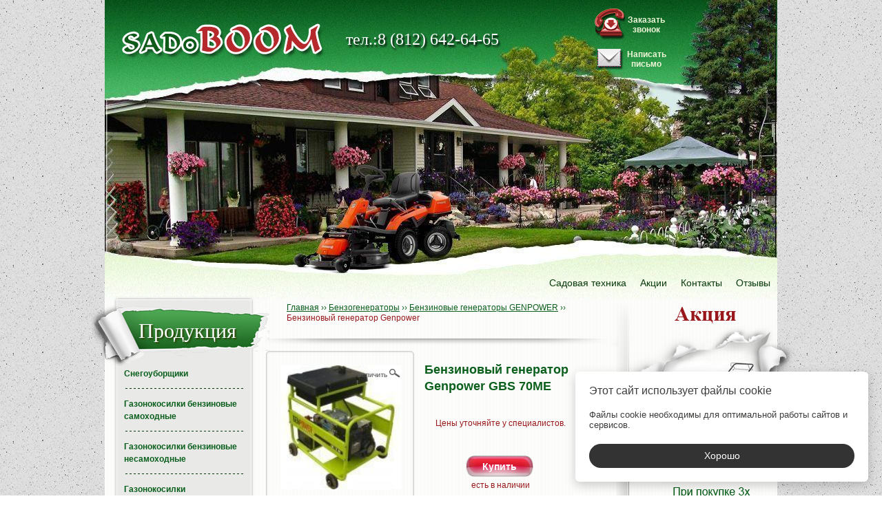

--- FILE ---
content_type: text/html; charset=UTF-8
request_url: http://sadoboom.ru/benzinoviy-generator-genpower-gbs-70-me
body_size: 16023
content:
<!DOCTYPE html>
<html lang="ru">
<head>
<meta charset="UTF-8">
<title>Генератор бензиновый Genpower GBS 70ME</title>
<base href="http://sadoboom.ru/">
<meta name="keywords" content="Genpower GBS 70ME генератор бензиновый">
<meta name="description" content="Генератор бензиновый Genpower незаменимый помощник в Вашем доме и Вы сможете приобрести его у нас в магазине SadooBOOM.">
<style type="text/css">
  #content ol,ol,ul{list-style:none}#content ol li,u{text-decoration:underline}ul#topnav li,ul#topnav li a{height:23px;text-align:center}ul#top_hide,ul#topnav{position:absolute;right:0}.comment button.button:hover,.info_btn:hover,.slider_nav_next:hover,.slider_nav_prev:hover{opacity:.8}blockquote,body,dd,div,dl,dt,fieldset,form,h1,h2,h3,h4,h5,h6,input,li,ol,p,pre,td,textarea,th,ul{margin:0;padding:0}#content p,h1,h2,h6,span.h1,span.h2{padding:0 0 20px}abbr,acronym,fieldset,img{border:0}address,caption,cite,code,dfn,em,strong,th,var{font-style:normal;font-weight:400}#content ol li,em{font-style:italic}caption,th{text-align:left}h1,h2,h3,h4,h5,h6{font-size:100%;font-weight:400}h2,h3,span.h2{font-weight:700}q:after,q:before{content:''}body,html{height:100%}table{border-collapse:collapse}html *{box-sizing:border-box;-webkit-box-sizing:border-box;-moz-box-sizing:border-box;behavior:url(/general_script/htc-libs/boxsizing.php)}.left_menu,.tovar_list .tovar{behavior:url(/general_script/htc-libs/pie/PIE.php)}.clear{clear:both;line-height:0}.center{text-align:center}.block_center{margin:0 auto}.left{text-align:left}.right{text-align:right}@media print{blockquote,img,pre,tr{page-break-inside:avoid}*{background:0 0!important;color:#000!important;box-shadow:none!important;text-shadow:none!important;filter:none!important;-ms-filter:none!important}a,a:visited{text-decoration:underline}a[href]:after{content:' (' attr(href) ')'}abbr[title]:after{content:' (' attr(title) ')'}.ir a:after,a[href^='javascript:']:after,a[href^='#']:after{content:''}blockquote,pre{border:1px solid #999}thead{display:table-header-group}img{max-width:100%!important}@page{margin:.5cm}h2,h3,p{orphans:3;widows:3}h2,h3{page-break-after:avoid}}@import url(/general_script/css/reset.css);@font-face{font-family:Kaliakra;src:url(fonts/Kaliakra.TTF)}body{font-size:12px;line-height:130%;font-family:Arial,'Helvetica CY','Nimbus Sans L',sans-serif;color:#3d3d3c;background:url(assets/template/images/bg.jpg) 50% 0}#header_phone,#left_menu_header,.page_nav a,.page_nav span,h1,h3,h4,span.h1{font-family:'Times New Roman',Arial,'Helvetica CY','Nimbus Sans L',sans-serif}h1,span.h1{font-size:24px;color:#0a5f1c;line-height:100%}h2,h5,span.h2{color:#3d3d3c;line-height:100%}h2,span.h2{font-size:14px}a,a:hover,h3,h6{color:#98181b}h3{font-size:18px;padding:0 0 10px;line-height:100%}h4{font-size:24px;padding:0 0 20px 30px;color:#0a5f1c;line-height:100%}h5{font-size:18px;padding:20px 0;font-weight:400}#content table.table_1 th,h6,strong{font-weight:700}h6{font-size:14px;line-height:100%}hr{color:#4a3;height:1px}.red{color:#8b181a}.green{color:#0a5f1c}input,select,textarea{padding:4px;color:#666}input:focus,textarea:focus{color:#666}#content ol{margin:15px 0 40px 25px}#content ol li{padding:2px 0;color:#295401}#content table.table_1 th,#content table.table_1 thead td,#content table.table_1 thead th,#content table.table_1 thfoot td,#content table.table_1 thfoot th,#content table.table_2 td,#content table.table_2 th,#content table.table_2 thead td,#content table.table_2 thead th,#content table.table_2 thfoot td,#content table.table_2 thfoot th{padding:5px}#content ol li ul{margin-bottom:0}#content table.table_1,#content table.table_2{margin-bottom:15px;width:100%}#content table.table_1 td{padding:5px;border-bottom:1px dashed #666;text-align:left}#content table.table_1 th{text-align:center;border-bottom:1px dashed #666}#content table.table_1 thead{background:#CCC;font-weight:700;text-align:center;border-bottom:1px solid #666}#content table.table_1 thfoot{background:#FFDA73;text-align:left;border-bottom:1px solid #666}#footer,#header,#site{width:976px;position:relative}#content table.table_2 td{border:1px solid #666;text-align:left}#content table.table_2 th,#content table.table_2 thead{text-align:center;border-bottom:1px solid #666;font-weight:700}#content table.table_2 thead{background:#CCC}#content table.table_2 thfoot{background:#FFDA73;text-align:left;border-bottom:1px solid #666}.zebra .even{background:#e4e4e4}.zebra .over{background:#EEF1E9}#content,#header{background-repeat:no-repeat}#site{margin:0 auto;background:url(assets/template/images/site_bg.jpg)}#header{height:435px;background-image:url(assets/template/images/header_bg.jpg);background-position:50% 0}#logo{position:absolute;background:url(assets/template/images/logo.png) no-repeat;width:342px;height:115px;top:0;left:0;z-index:3}#middle{position:relative;padding-bottom:320px}#container_middle{width:100%;float:left;overflow:hidden;padding:0 215px 0 234px}#content{padding-right:15px;min-height:800px;background-image:url(assets/template/images/content_sep_right.png);background-position:100% 50%}#sitebarLeft{position:relative;float:left;width:225;margin-left:-100%;padding-left:17px}#sitebarRight{float:left;margin-right:0;width:216px;margin-left:-216px;position:relative}#footer{margin:-245px auto 0;height:245px;background:url(assets/template/images/footer_bg.jpg) 0 100% no-repeat}ul#topnav{top:400px;height:23px}ul#topnav li{float:left;position:relative}ul#topnav li a{display:block;padding:0 10px;color:#09390c;font-size:14px;line-height:22px;text-decoration:none}ul#topnav li a.act,ul#topnav li a:hover,ul#topnav li a:hover span,ul#topnav li.active a{background:#09390c;color:#fff;text-decoration:underline;border-radius:10px 0;-moz-border-radius:10px 0;-webkit-border-radius:10px 0;behavior:url(/general_script/htc-libs/pie/PIE.php)}ul#top_hide{width:250px;height:auto;background:#09390C;border-radius:15px 0;top:22px;z-index:20;text-align:left!important;padding:20px 0;display:none}ul#top_hide li{float:left;margin:5px 0;text-align:left!important;display:block}ul#top_hide li:hover{background:0 0!important}ul#topnav li ul#top_hide li a{color:#ddd;text-align:left!important;line-height:18px;text-decoration:none!important}ul#topnav li ul#top_hide li a:hover{background:0 0!important;text-decoration:underline!important}a.link_otziv{margin:0 30px;display:block;font-size:14px;padding:0 0 10px;color:#98181B}#bredcrumb a,#bredcrumb span,#bredcrumb ul{color:#0a5f1c}a.link_otziv:hover{text-decoration:none}#bredcrumb{margin:5px 0 20px 30px;font-size:12px}#bredcrumb a{text-decoration:underline;font-size:12px}#bredcrumb a:hover,.left_menu ul li a{text-decoration:none}#bredcrumb ul li{display:inline-block}#bredcrumb ul li.B_currentCrumb{color:#98181b}.left_menu{position:relative;width:196px;background:url(assets/template/images/left_menu_bg.png);border:1px solid #fff;border-radius:0 30px;-moz-border-radius:0 30px;-webkit-border-radius:0 30px;box-shadow:0 0 4px #a1a1a1;-moz-box-shadow:0 0 4px #a1a1a1;-o-box-shadow:0 0 4px #a1a1a1;-webkit-box-shadow:0 0 4px #a1a1a1}.without_cart .left_menu{margin-top:-115px}#left_menu_header{position:absolute;top:5px;left:-37px;padding-left:20px;width:258px;height:91px;color:#fff;text-shadow:2px 2px 2px #294002;font-size:30px;line-height:80px;text-align:center;background:url(assets/template/images/left_menu_header.png) no-repeat}.left_menu>ul,.left_menu>ul>li{position:relative}.left_menu>ul{width:196px;background:url(assets/template/images/zavitushka.png) 100% 100% no-repeat;padding:85px 10px 40px}.left_menu>ul>li>ul{display:none;position:absolute;top:0;right:-185px;border:1px solid #E8E8E7;box-shadow:inset 0 0 1px #fff;border-radius:0 10px 10px 0;background:#E8E8E7;z-index:100}.left_menu>ul>li:hover ul{display:block}.left_menu>ul>li>ul li{padding-left:10px}.left_menu ul li a{padding:13px 0;display:block;position:relative;width:176px;font-size:12px;line-height:18px;font-weight:700;color:#0a5f1c;background:url(assets/template/images/left_menu_sep.png) 100% 100% repeat-x}.left_menu ul li.last>a{background:0 0}.left_menu ul li a.active,.left_menu ul li a:hover{color:#98181b;font-size:12px;line-height:18px;font-weight:700;text-decoration:none}ul.right_menu{position:absolute;top:140px;right:10px;padding:5px;background:#d0d0d0;width:150px}ul.right_menu li{padding:5px 0;text-align:right}ul.right_menu li a{text-decoration:underline;font-size:14px}ul.right_menu li a.active,ul.right_menu li a:hover{color:#8f0000}#blog_nav{margin:0 5px;padding-bottom:5px}#blog_nav .prev{width:240px;float:left;background:url(assets/template/images/prev.png) 0 3px no-repeat;padding-left:15px}#blog_nav .next{width:240px;float:right;background:url(assets/template/images/next.png) 100% 3px no-repeat;padding-right:15px}ul#bottom_menu{position:absolute;top:155px;left:310px;height:85px;width:120px}ul#bottom_menu li a{color:#fff;font-size:12px;line-height:18px;text-align:left;text-decoration:none}.block{margin-bottom:15px}.block span.header{display:block;font-size:14px;color:#333;padding:10px;position:relative;background:#a9c0ca}.block span.header a{font-size:14px;color:#000;text-decoration:none}#mail,#phone{position:absolute;right:160px;height:48px;width:105px;padding:12px 0 0 45px;color:#eef6d8;line-height:14px;background-position:0 0;background-repeat:no-repeat}#header_phone{position:absolute;left:350px;top:45px;height:25px;width:230px;text-align:left;color:#fff;font-style:normal;font-size:24px;line-height:25px;text-shadow:2px 3px 3px #000}#mail,#phone,.tovar_list .name{font-size:12px;font-weight:700;text-align:center;text-decoration:none}.tovar_list .cena,.tovar_list .cena_inside,.tovar_list a.podrobnee{text-shadow:0 1px 2px #000,0 -1px 2px #000}#phone{top:10px;background-image:url(assets/template/images/phone.png)}#mail{top:60px;background-image:url(assets/template/images/mail.png)}.detal_tovar{background:url(assets/template/images/content_sep_top.png) 100% 0 no-repeat;padding:20px 0 0}.tovar_list .tovar{position:relative;float:left;margin:10px;width:212px;height:294px;background:url(assets/template/images/tovar_content_bg.jpg) repeat-x;border:1px solid #28762d;border-radius:15px 0;-moz-border-radius:15px 0;-webkit-border-radius:15px 0}.tovar_list .first_in_row{margin-left:34px}.tovar_list .last_in_row{margin-right:34px}.tovar_list .name{position:absolute;display:block;width:212px;height:60px;line-height:15px;color:#0a5f1c;padding:10px 15px}.tovar_list .name span{color:#98181b;text-transform:uppercase}.tovar_list .anons_img{position:absolute;left:0;top:60px;width:200px;height:175px;text-align:center}.tovar_list .cena{position:absolute;left:5px;bottom:5px;width:114px;height:30px;font-size:14px;line-height:30px;font-weight:700;color:#fff;text-align:center;background:url(assets/template/images/cena_content.png) no-repeat}.tovar_list a.podrobnee{position:absolute;left:125px;bottom:10px;color:#fff;font-size:12px;font-weight:700;height:20px;width:72px;line-height:20px;text-align:center}.tovar_list .cena_inside,.tovar_list .pay{bottom:5px;color:#fff;position:absolute;text-align:center;font-weight:700}.tovar_list .cena_inside{left:5px;width:110px;height:25px;font-size:18px;line-height:25px;background:0 0}.tovar_list .pay{right:5px;font-size:14px;width:90px;text-decoration:none;border:none;cursor:pointer;background:url(assets/template/images/content_pay.png) no-repeat;padding:6px 0}.tovar_list .super_cena{position:absolute;left:5px;top:45px;height:57px;width:55px;background:url(assets/template/images/super_cena.png) no-repeat}.tovar_list .akcia{position:absolute;left:10px;top:35px;height:57px;width:60px;background:url(assets/template/images/akcia.png) no-repeat}.tovar_list .details{position:absolute;right:5px;top:85px;height:103px;width:24px;cursor:pointer;background:url(assets/template/images/details.png) no-repeat}.detal_tovar .img,.tovar_list .details ul{position:relative;behavior:url(/general_script/htc-libs/pie/PIE.php)}.tovar_list .details ul{display:none;margin-left:17px;margin-top:-40px;padding:23px 7px 30px;width:270px;cursor:default;background:#fff;border:1px solid #28762d;border-radius:5px;-moz-border-radius:5px;-webkit-border-radius:5px;box-shadow:0 0 2px #28762d;-moz-box-shadow:0 0 2px #b28762d;-o-box-shadow:0 0 2px #28762d;-webkit-box-shadow:0 0 2px #28762d;z-index:100}.tovar_list .details ul li{color:#000;font-size:12px}.tovar_list .details ul li strong{color:#0a5f1c;font-size:12px}.tovar_list .details a.podrobnee{left:175px;width:75px;color:#98181b;font-size:12px;font-weight:700;line-height:25px;text-align:center;text-shadow:none}.tovar_list .details:hover ul{display:block}.detal_tovar .img{float:left;height:225px;text-align:center;width:215px;border:1px solid #cdcdcd;border-radius:5px;-moz-border-radius:5px;-webkit-border-radius:5px;box-shadow:inset 0 0 3px #cdcdcd;-moz-box-shadow:inset 0 0 3px #cdcdcd;-o-box-shadow:inset 0 0 3px #cdcdcd;-webkit-box-shadow:inset 0 0 3px #cdcdcd}.detal_tovar .img a img{display:block;margin:20px;width:175px;height:180px}.detal_tovar .img .lupa{position:absolute;right:18px;top:23px;height:17px;width:70px;background:url(assets/template/images/lupa.png) no-repeat}.detal_tovar .description{float:left;width:250px}.detal_tovar .description .header{width:250px;padding:15px;color:#0a5f1c;font-size:18px;font-weight:700;line-height:24px}.detal_tovar .description .price{width:250px;color:#98181b;font-size:30px;font-weight:700;text-align:center;line-height:24px;padding:15px}#call form input[type=submit],#info form input[type=submit],#msg form input[type=submit],#shopOrderForm input[type=submit],.detal_tovar .description .pay{display:block;margin-left:75px;height:31px;width:98px;color:#fff;font-size:14px;font-weight:700;text-decoration:none;text-align:center;background:url(assets/template/images/pay_green.png) no-repeat;border:none;cursor:pointer;outline:0}.info_btn{width:219px!important;height:35px;display:block;margin:-10px auto 20px;background:url(assets/template/images/btn-answer.png) no-repeat;text-indent:-99999px}.info_btn+p{text-align:center}.detal_tovar .description .pay{background:url(assets/template/images/pay_red.png) no-repeat}.detal_tovar .description .sklad{width:250px;padding:5px 15px;color:#98181b;font-size:12px;text-align:center}.additional_detal_info ul{margin-top:30px;width:484px;height:30px;padding:0 10px;background:#0a5f1c;border-radius:5px;-moz-border-radius:5px;-webkit-border-radius:5px;behavior:url(/general_script/htc-libs/pie/PIE.php)}.additional_detal_info ul li{margin-top:-3px;float:left;height:36px;padding:0 10px;display:block;color:#fff;font-size:14px;font-weight:700;line-height:36px;text-decoration:none;cursor:pointer}.additional_detal_info ul li.current{color:#454846;border:1px solid #cdcdcd;border-radius:5px;-moz-border-radius:5px;-webkit-border-radius:5px;background:#caccce;background:-moz-linear-gradient(top,#e8eaec 20%,#caccce 100%);background:-webkit-linear-gradient(top,#e8eaec 20%,#caccce 100%);background:-o-linear-gradient(top,#e8eaec 20%,#caccce 100%);background:-ms-linear-gradient(top,#e8eaec 20%,#caccce 100%);background:linear-gradient(top,#e8eaec 20%,#caccce 100%);behavior:url(/general_script/htc-libs/pie/PIE.php)}.additional_detal_info ul li:hover{text-decoration:underline}.additional_detal_info ul li.current:hover{text-decoration:none;cursor:default}.additional_detal_info .options table{margin:10px 20px 0;width:444px;font-size:12px}.additional_detal_info .options table th{vertical-align:top;color:#0a5f1c;width:222px;padding:2px 0;background:url(assets/template/images/to4ka_bg.png) 0 75% repeat-x}.additional_detal_info .options table th span{background:#fff}.additional_detal_info .options table td{color:#595959;width:222px;padding:2px 0}.additional_detal_info .pay{display:block;margin-left:200px;height:31px;width:98px;color:#fff;font-size:14px;font-weight:700;text-decoration:none;text-align:center;background:url(assets/template/images/pay_red.png) no-repeat;border:none}#content .detal_tovar p.green{color:#0a5f1c;font-size:14px;text-align:center;padding-right:40px}.order_by,.order_by a{color:#0a5f1c;font-size:12px}.order_by{height:37px;padding-left:30px;background:url(assets/template/images/content_sep_top.png) 100% 0 no-repeat}.order_by a{padding:0 10px;line-height:45px}.order_by a:active,.order_by a:hover{color:#98181b;text-decoration:none}.page_nav{margin:25px auto;height:38px;width:400px;padding:6px 13px;background:#e8e9e8;border:1px solid #e0e0de;border-radius:5px;-moz-border-radius:5px;-webkit-border-radius:5px;box-shadow:0 7px 5px -5px #86898a,inset 0 0 3px #fff;-moz-box-shadow:0 7px 5px -5px #86898a,inset 0 0 3px #fff;-o-box-shadow:0 7px 5px -5px #86898a,inset 0 0 3px #fff;-webkit-box-shadow:0 7px 5px -5px #86898a,inset 0 0 3px #fff;behavior:url(/general_script/htc-libs/pie/PIE.php)}.page_nav a,.page_nav span{display:block;float:left;height:26px;width:29px;font-size:14px;line-height:25px;color:#0a5f1c;text-align:center;text-decoration:none;margin:0 4px;background:#f5f5f5;border:1px solid #bdbdbd;border-radius:5px;-moz-border-radius:5px;-webkit-border-radius:5px;box-shadow:0 0 2px #bdbdbd;-moz-box-shadow:0 0 2px #bdbdbd;-o-box-shadow:0 0 2px #bdbdbd;-webkit-box-shadow:0 0 2px #bdbdbd;behavior:url(/general_script/htc-libs/pie/PIE.php)}.page_nav a.first_page{background:url(assets/template/images/first_page.png) no-repeat}.page_nav a.prev_page{background:url(assets/template/images/prev_page.png) no-repeat}.page_nav a.next_page{background:url(assets/template/images/next_page.png) no-repeat}.page_nav a.last_page{background:url(assets/template/images/last_page.png) no-repeat}.banner{display:block;width:229px}#sitebarRight .tovar{display:block;position:relative;margin:10px 17px;width:182px;height:295px;text-decoration:none;background:url(assets/template/images/tovar_right_bg.jpg) repeat-x;border:1px solid #9ca69c;border-radius:15px 0;-moz-border-radius:15px 0;-webkit-border-radius:15px 0;behavior:url(/general_script/htc-libs/pie/PIE.php)}#sitebarRight .anons_img,#sitebarRight .cena{position:absolute;text-align:center;display:block}#sitebarRight .name{width:182px;height:100px;display:block;font-weight:700;font-size:12px;line-height:15px;color:#0a5f1c;padding:10px;text-align:center}#sitebarRight .name span{color:#98181b;text-transform:uppercase}#sitebarRight .anons_img{left:3px;top:60px;width:175px;height:175px}#sitebarRight .cena{left:25px;bottom:35px;width:128px;height:30px;font-size:14px;line-height:30px;font-weight:700;color:#fff;text-shadow:0 1px 2px #000,0 -1px 2px #000;background:url(assets/template/images/cena.png) no-repeat}#sitebarRight .podrobnee{position:relative;left:70px;bottom:40px;display:block;color:#0a5f1c;font-size:12px;font-weight:700;height:20px;width:72px;line-height:20px;text-align:center;text-decoration:underline}#copyright_x,#footer_phone{bottom:30px;position:absolute}#footer_phone{left:480px;height:48px;width:175px;text-align:right;color:#fff;font-style:normal;font-size:18px;line-height:24px;text-shadow:2px 3px 3px #000}#counter{position:absolute;width:100px;height:33px;top:10px;right:200px}#copyright{position:absolute;background-image:url(assets/template/images/logo_footer.png);background-position:0 0;background-repeat:no-repeat;bottom:25px;left:45px;height:51px;width:153px}#copyright_x{background-image:url(assets/template/images/xservice.png);background-position:0 0;background-repeat:no-repeat;right:50px;height:39px;width:225px}#page_up_btn{position:absolute;top:30px;left:490px;width:32px;height:27px;background:url(assets/template/images/in_top.png) no-repeat;cursor:pointer}.block .nblock{padding:7px 0 10px;font-size:12px;text-align:left}.block .nblock span.date{color:#9a0608;font-size:11px;display:block;text-align:left;font-weight:700}.block .nblock img{width:75px;float:left;padding:0 3px 3px 0}.block .nblock a{font-size:11px;color:#333;text-decoration:none}.block .nblock a:hover{text-decoration:underline;color:#226cb2}.news_list .nblock{padding:7px 0 10px;font-size:12px;text-align:left}.news_list .nblock span.date{color:#9a0608;font-size:12px;display:block;text-align:left;font-weight:700}.news_list .nblock img{width:75px;float:left;padding:0 3px 3px 0}.news_list .nblock a{font-size:11px;color:#333;text-decoration:none}.news_list .nblock a:hover{text-decoration:underline;color:#226cb2}#big_slider{width:1000px;height:250px;overflow:hidden}#big_slider .slide{width:1000px;height:250px;float:left}.galery_category .item{float:left;margin:0 10px 20px;height:130px;text-align:center;font-weight:700}.galery_category .item a{text-decoration:none}.galery_category .item .img{display:block;width:197px;height:130px;overflow:hidden}.galery_category .item .header{display:block;text-align:center}.faq{padding:7px 0;border-bottom:1px solid #D5D3C7}.faq .ask{cursor:pointer;padding:5px;display:block;font-size:14px;font-weight:700}.faq .active,.faq .ask:hover{background:#DDD;background:-webkit-linear-gradient(top,#DDD,#CCC);background:-o-linear-gradient(top,#DDD,#CCC);background:-ms-linear-gradient(top,#DDD,#CCC);background:linear-gradient(top,#DDD,#CCC);background:-moz-linear-gradient(top,#DDD,#CCC);behavior:url(/general_script/htc-libs/pie/PIE.php)}.faq .answer{padding:5px;background:#f3f3f3;margin-top:3px}#content .faq .answer p{padding-bottom:5px;margin:0}form .pole{position:relative;padding:8px 0 5px}form .pole label.error{color:red;position:absolute;top:-8px;left:0;font-size:12px}.valid_form span.form_header{padding:10px;font-size:18px;border-bottom:2px solid #FAB63B;margin-bottom:15px;display:block}.valid_form table{width:100%;margin-top:10px}.valid_form table td{padding:5px}.valid_form table td.header{width:230px;font-weight:700;font-size:12px}.valid_form input,.valid_form textarea{width:600px}.valid_form input.code,.valid_form input.submit{width:100px}#filters{margin-top:5px}.filter_row{margin-bottom:3px;padding-left:134px}.filter_row a{color:#0A5F1C;display:inline-block;position:relative;top:-3px}.filter_row sup{display:none}.filter_head{float:left}.filter_head span{color:#0A5F1C;display:inline-block;padding-left:30px;margin-bottom:5px}.box,.hiddenCart{display:none}#container_middle.full{padding:0 20px 10px;float:none}#container_middle.full #content{min-height:inherit;background:0 0}.ajax_form .error{color:#696D6F!important}input.error{border:1px solid #F40!important}div.jGrowl.top-right{top:50%;right:50%}#pages a.active,#pages a:hover{background:#3C6313;color:#fff;border-color:#fff}#pages a.next_page:hover{background:url(assets/template/images/next_page.png) no-repeat;border-color:#3C6313}#pages a.prev_page:hover{background:url(assets/template/images/prev_page.png) no-repeat;border-color:#3C6313}#pages a.first_page:hover{background:url(assets/template/images/first_page.png) no-repeat;border-color:#3C6313}#pages a.last_page:hover{background:url(assets/template/images/last_page.png) no-repeat;border-color:#3C6313}#call form input[type=text],#info form [type=textarea],#info form input[type=text],#msg form [type=textarea],#msg form input[type=text],#shopOrderForm textarea{border:1px solid #3C6313}.box{padding:20px 10px;width:480px}#info form label,#msg form label,.box.visible{display:block}#call,#filters,#msg{display:none}.box.desc p{padding-bottom:0!important}#shopOrderForm{border:1px solid #D1D1D1;padding:20px 10px 30px;margin-top:-30px}#shopOrderForm input[type=submit]{margin-top:10px;margin-left:0}#shopOrderForm input[type=text]{border:1px solid #3C6313;margin-left:10px}#shopOrderForm table tr{height:35px}#shopOrderForm select{width:220px!important;margin-left:10px}#shopOrderForm textarea{margin-left:10px;width:220px}.cart-order a{color:#0A5F1C!important;font-weight:700!important}#brends a,#brends p{color:#0A5F1C}#call form{width:200px;margin:0 auto}#info form,#msg form{width:300px;margin:0 auto}#call form h1,#info form h1,#msg form h1{text-align:center;padding-bottom:10px!important}#call form input,#call form label,#msg form input,#msg form label{margin-left:20px}#info form input,#info form label{margin-left:15px}#info form input[type=text],#msg form input[type=text]{margin-bottom:10px;width:270px}#call form .pay{margin-left:52px!important;margin-top:10px}#info form .pay,#msg form .pay{margin-left:100px!important;margin-top:10px}#info form [type=textarea],#msg form [type=textarea]{margin-left:20px;height:200px;width:270px}#info form [type=textarea]{margin-left:15px}#brends{padding:5px 0 24px 30px;background:url(assets/template/images/content_sep_top.png) 0 bottom no-repeat}#brends p{padding:0}#brends ul li{display:inline-block;padding-right:10px}#carousel{position:relative;top:0;left:83px;height:73px;width:802px;border:1px solid #31773f;border-radius:5px;-moz-border-radius:5px;-webkit-border-radius:5px}#container{margin-left:70px;overflow:hidden}#carousel ul li{float:left;width:150px;height:70px;margin-left:18px;overflow:hidden;text-align:center}#carousel ul li a img{height:100%}.slider_nav{display:block;position:absolute;top:14%;width:50px;height:50px}.slider_nav_prev{left:8px;background:url(assets/template/images/leftArr.png) no-repeat}.slider_nav_next{background:url(assets/template/images/rightArr.png) no-repeat;right:8px}#bottom_menu li a:hover{text-decoration:underline}.small_cart #shopCart{width:195px;background:#E7E7E6;padding:10px;z-index:100;border:1px solid #fff;margin-top:-40px;margin-bottom:10px;border-radius:0 20px;box-shadow:0 0 3px #A5A5A5;position:relative}.small_cart .side-block-head{color:#0A5F1C;font-weight:700;padding-bottom:10px;text-align:center}.small_cart .total{text-align:left;padding-left:3px}.small_cart .shop-cart-body{padding:0 0 10px}.small_cart .total span{display:inline-block;margin-left:6px}.small_cart .empty{font-size:11px;text-align:center;margin-top:-10px;padding-bottom:5px}#shk_butEmptyCart{text-decoration:none;color:#0A5F1C!important;border-bottom:1px dashed #0A5F1C!important}.small_cart .order-link{padding-left:3px}.like_this{padding:0 20px}.like_this h2{padding-left:15px;padding-bottom:10px}.like_this .tovar{float:left;position:relative;margin:10px 17px;width:182px;height:295px;text-decoration:none;background:url(assets/template/images/tovar_right_bg.jpg) repeat-x;border:1px solid #9CA69C;border-radius:15px 0;-moz-border-radius:15px 0;-webkit-border-radius:15px 0;behavior:url(/general_script/htc-libs/pie/PIE.php)}.like_this .anons_img,.like_this .cena{position:absolute;display:block;text-align:center}.like_this .name{width:182px;height:100px;display:block;font-weight:700;font-size:12px;line-height:14px;color:#0A5F1C;padding:5px;text-align:center}.like_this .name span{color:#98181B;text-transform:uppercase}.like_this .cena{left:25px;bottom:35px;width:128px;height:30px;font-size:14px;line-height:30px;font-weight:700;color:#FFF;text-shadow:0 1px 2px #000,0 -1px 2px #000;background:url(assets/template/images/cena.png) no-repeat}.like_this .anons_img{left:3px;top:60px;width:175px;height:175px}.like_this .podrobnee{position:relative;left:50px;bottom:40px;display:block;color:#0A5F1C;font-size:12px;font-weight:700;height:20px;width:72px;line-height:20px;text-align:center;text-decoration:underline;top:170px}.like_this .podrobnee:hover{text-decoration:none}#info{display:none}#info form h1{line-height:22px;padding-top:10px}#info form input[type=submit]{margin-bottom:10px}p.manager{text-align:center}.discussion{padding:2px 0 0;font-size:12px;font-style:normal!important}#content .discussion ol li{text-decoration:none;font-size:12px!important;border-bottom:1px solid #CFD1D3}#content .discussion ol li ol li{border:none}#content .discussion .comment-form p{padding:0!important}#content .discussion p{padding-bottom:10px}#content .discussion .comment-form h1{padding-bottom:5px}ol.quip-comment-list li{margin-bottom:20px!important}.quip-comment-alt{background:0 0!important}.discussion h3{padding:0 0 22px}.middle .discussion p{padding:0}.comment input,.comment textarea{border:1px solid #0A5F1C!important;padding:0 9px!important;margin:0 0 14px;display:block;float:none!important}.comment input{width:229px;height:27px}.comment textarea{padding:9px 0 0 9px!important;width:406px;height:124px}.quip-reply-link h3,.quip-reply-link p{padding:0!important}.quip-reply-link{float:none!important}.quip-reply-link .quickReplyForm h1{display:none}.quip-reply-link h3{font-size:20px;font-style:normal;margin:20px 0 0!important;line-height:20px}.quip-reply-link a{font-size:12px;font-style:normal;text-decoration:underline!important;color:#0A5F1C;display:inline-block}.quip-comment-author{color:#0A5F1C!important;font-weight:700;font-style:normal!important}.quip-comment-createdon{font-size:11px!important;float:right!important;font-style:normal!important}span.quip-error{display:block!important}.quip-comment-text{font-style:normal!important;color:#585858}#qcom-div{display:none!important}.comment button.button{display:block;height:31px;width:98px;color:#fff;font-size:14px;font-weight:700;text-decoration:none;text-align:center;background:url(assets/template/images/pay_green.png) no-repeat;border:none}a.quip-title,a.reviews_link,li.quip-latest-comment .quip-comment-createdon{color:#0A5F1C}.reviews{padding:10px!important}.discussion ol{margin:0!important}li.quip-latest-comment{list-style:none!important;margin-right:25px;border-bottom:1px dotted #CFD1D3;padding-bottom:20px}li.quip-latest-comment:last-child{border:none!important}.discussion_in_catalog h1{padding-bottom:4px!important;border-bottom:1px solid;margin-right:20px}#products{padding-bottom:16px}#products+div.page_nav{margin-top:0}a.reviews_link{float:right;margin-right:46px;margin-top:-20px}a.quip-title{display:block;font-weight:700;margin-bottom:10px}.quip-comment-text img{float:left;border:1px solid #0A5F1C;margin:0 10px 0 0}a.all_reviews_link{color:#0A5F1C;display:block;margin-bottom:20px;margin-top:0;padding-left:8px}ol.quip-pagination{height:20px}ol.quip-pagination li{border:none!important;float:left;width:20px;text-align:center}#call button,#msg button{border-radius:8px;background:url(assets/template/images/tovar_content_bg.jpg) top center no-repeat;padding:7px 10px;box-shadow:0 0 3px rgba(0,0,0,.6);cursor:pointer}#call,#msg{width:250px;padding:20px}.prev_tov{height:145px;position:relative}#db,.error_box,.overlay{position:fixed}#call{height:160px}#call input,#msg input{margin:0 0 10px;width:210px}#call button{border:none;margin:10px 0 0 50px}#call button:hover,#msg button:hover,#zak_form button:hover{box-shadow:0 0 3px rgba(0,0,0,.2)}#msg{height:220px}#msg textarea{resize:none;width:210px;height:60px}#msg button{border:none;margin:10px 0 0 55px}#zak_form{width:300px;padding:20px;display:none}#zak_form input{margin:0 0 10px;width:260px}#zak_form h3{text-align:center}#zak_form p{font-size:14px;text-align:center;display:block;color:#1F6B24;margin:5px 0 15px}#db,#db table{font:14px Arial}#zak_form textarea{resize:none;width:260px;height:60px}#zak_form button{cursor:pointer;background:url(assets/template/images/tovar_content_bg.jpg) top center no-repeat;padding:7px 10px;border-radius:8px;box-shadow:0 0 3px rgba(0,0,0,.6);border:none;margin:10px 0 0 80px}.error_box{background:#0f0;width:300px;top:20px;right:20px;color:#fff;padding:20px;z-index:99999;opacity:0;text-align:center}.bg_red{background:#bd0000}.bg_green{background:#138a38}.overlay{width:100%;height:100%;top:0;left:0;z-index:20;cursor:pointer;background:rgba(0,0,0,.7);display:none;opacity:0}#db{width:500px;left:-520px;bottom:20px;background:#232323;padding:20px;box-shadow:0 0 5px rgba(0,0,0,.5);z-index:99999;transition:all 230ms;box-sizing:content-box}#db:hover{left:0}#db table{width:100%}#db table td{padding:5px 0;border-bottom:1px dashed #999;color:#999}#db table td:last-child{text-align:right}#db table tr:last-child td{border:none}#db table td[colspan="2"]{text-align:center}
</style>
<style>
    .privacy-policy-form {
        font-size: 13px;
        text-align: center;
        color: #333;
        border-radius: 8px;
        margin-top: 20px;
        width: 100%;
    }

    .privacy-policy-footer {
        background: #f7f7f7;
        padding: 10px 0;
        font-size: 13px;
        text-align: center;
    }

    .privacy-policy-modal {
        position: fixed;
        bottom: 20px;
        right: 20px;
        z-index: 999999;
        background: #ffffff;
        border-radius: 6px;
        box-shadow: 0 5px 15px rgba(0, 0, 0, 0.2);
        padding: 20px;
        max-width: 425px;
        visibility: hidden;
    }

    .privacy-policy-modal.visible {
        visibility: visible;
    }

    .privacy-policy-modal-header {
        font-size: 16px;
        margin-bottom: 20px;
    }

    .privacy-policy-modal-body {
        font-size: 13px;
    }

    .privacy-policy-btn {
        background: #333;
        color: #fff;
        border-radius: 100px;
        padding: 10px 20px;
        margin-top: 20px;
        text-align: center;
        cursor: pointer;
        transition: .3s background-color;
        font-size: 14px;
    }

    .privacy-policy-btn:hover {
        background: #000;
    }
</style>
<link rel="stylesheet" href="/assets-8LmS8TFo/components/quip/css/web.css" type="text/css" />
</head>
<body>
<div id='site'>
<div id='header'>
<a href='/' title='Садовая техника' id='logo'></a>
<div id='header_phone'>тел.:8 (812) 642-64-65</div>		
<a href="#call" id="phone" class="fancy">Заказать звонок</a>
<a href="#msg" id="mail" class="fancy">Написать письмо</a>
<ul id='topnav'>
<li><a href="/" title="Садовая техника">Садовая техника</a></li><li><a href="akczii" title="Акции">Акции</a></li><li><a href="kontakty" title="Контакты">Контакты</a></li>
<li class="">
    <a href="otzivi" title="Отзывы">Отзывы</a>
    <ul id="top_hide">
    <li><a href="gazonokosilki-benzinovyie-samoxodnyie?id=10" title="Газонокосилки бензиновые">Газонокосилки бензиновые</a></li><li><a href="snegouborshiki?id=9" title="Снегоуборщики">Снегоуборщики</a></li><li><a href="gazonokosilki-benzinovyie-nesamoxodnyie?id=33" title="Газонокосилки бензиновые несамоходные">Газонокосилки бензиновые несамоходные</a></li><li><a href="gazonokosilki-elektricheskie-otzyvy?id=34" title="Газонокосилки электрические">Газонокосилки электрические</a></li>
    </ul>
</li>
</ul>
</div>
<div id='middle'>
<div id='container_middle'>
<div id='content'>
<div id='bredcrumb'>
<ul class="B_crumbBox"><li class="B_firstCrumb" itemscope="itemscope" itemtype="http://data-vocabulary.org/Breadcrumb"><a class="B_homeCrumb" itemprop="url" rel="Home" href="https://sadoboom.ru/"><span itemprop="title">Главная</span></a></li>
 ›› <li itemscope="itemscope" class="B_crumb" itemtype="http://data-vocabulary.org/Breadcrumb"><a class="B_crumb" itemprop="url" rel="Компания Садубум представляет широкий ассортимент бензогенераторов в Спб." href="benzogeneratory"><span itemprop="title">Бензогенераторы</span></a></li>
 ›› <li itemscope="itemscope" class="B_crumb" itemtype="http://data-vocabulary.org/Breadcrumb"><a class="B_crumb" itemprop="url" rel="Для Вас представлены Бензиновые генераторы GENPOWER, которые Вы можете приобрести у нас в магазине в Санкт-Петербурге." href="benzinovie-generatori-genpower"><span itemprop="title">Бензиновые генераторы GENPOWER</span></a></li>
 ›› <li class="B_lastCrumb" itemscope="itemscope" itemtype="http://data-vocabulary.org/Breadcrumb"><li itemscope="itemscope" class="B_currentCrumb" itemtype="http://data-vocabulary.org/Breadcrumb">Бензиновый генератор Genpower</li></li>
</ul>
</div>
<div class='detal_tovar shk-item'>
<div class='img'>
<a class='fancy-img' href='kartinka/генераторы/70МЕ.jpg'>
<img src=" /assets-8LmS8TFo/cache_image/kartinka/генераторы/70МЕ_145x145_b87.jpg" alt="" width="145">
<span class='lupa'></span></a>
<a class='zoom fancybox' href='/'></a>
</div>
<div class='description'>
<div class='header'>Бензиновый генератор Genpower  GBS 70MЕ</div>
<div class='price'><!--54000 руб.--><p style="font-size:12px;font-weight:normal;">Цены уточняйте у специалистов.</p></div>
<input type="submit" class="but-tocart pay" name="shk-submit" value="Купить">
<div class='sklad'>есть в наличии</div>
</div>
<br class='clear'/>
</div>	
<div class='additional_detal_info'>
<ul class="tabs">
<li class="current">Технические характеристики</li>
<li>Описание</li>
<li>Отзывы</li>
</ul>
<div class='box options visible'>
<table>
<tbody>


<tr>
<th><span>Марка: </span></th>  
<td>Genpower</td>
</tr>


<tr>
<th><span>Модель: </span></th>  
<td>GBS 70MЕ</td>
</tr>


<tr>
<th><span>Модель двигателя: </span></th>  
<td><span>BRIGGS & STRATTON professional series "VANGUARD" (Япония)</span></td>
</tr>


<tr>
<th><span>Тип двигателя: </span></th> 
<td>бензиновый</td>
</tr>


<tr>
<th><span>Мощность двигателя: </span></th> 
<td>5.9 кВт</td>
</tr>




	
<tr>
<th><span>Запуск: </span></th>  
<td>электрическийручной</td>
</tr>

	
<tr>
<th><span>Вес: </span></th>  
<td>86 кг</td>
</tr>


<tr>
<th><span>Объем бака: </span></th>  
<td>8 л</td>
</tr>

	
<tr>
<th><span>Гарантия: </span></th>  
<td>12 мес.</td>
</tr>

</tbody>
</table>
</div>
<div class='box desc'>
<p>Бензиновый генератор Genpower, является миниэлектростанцией. Его можно использовать в частных домах, котеджах, при строительстве. Низкий уровень шума.</p>
</div>
<div class="box reviews">
 <div class="comment discussion">
<div class="quip">
<div id="quip-topofcomments-qcom"></div>


</div>

<div class="comment-form">
<h1>Оставить отзыв</h1>
<span class="quip-success" id="quip-success-qcom"></span>
 
<form id="quip-add-comment-qcom" action="benzinoviy-generator-genpower-gbs-70-me#quip-comment-preview-box-qcom" method="post">
<div class="quip-comment quip-add-comment">
    <input type="hidden" name="nospam" value="" />
    <input type="hidden" name="thread" value="otziv_363" />
    <input type="hidden" name="parent" value="0" />
    <input type="hidden" name="auth_nonce" value="" />
    <input type="hidden" name="preview_mode" value="" />
 
     <div class="quip-fld">
        <span class="quip-error"></span>
        <input type="text" name="name" id="quip-comment-name-qcom" value="" placeholder="имя"/>

    </div>
     
   <div class="quip-fld">
       <span class="quip-error"></span>
        <input type="text" name="email" id="quip-comment-email-qcom" value="" placeholder="email" />

    </div>


      
    <p><span class="quip-allowed-tags">Разрешённые теги: &lt;b&gt;&lt;i&gt;&lt;br&gt;</span>Добавить новый комментарий:</p>
    <textarea name="comment" id="quip-comment-box-qcom" rows="5"></textarea>
     
    <button type="submit" class="button" name="quip-post" value="1">Отправить</button>
     
    <br class="clear" />
</div>
</form>
</div>
</div>  

</div>
<br class='clear'/>
<a href="#msg" class="info_btn fancy">Задать вопрос по товару</a>
<div id="info">
</div><!-- #info -->
<p class='green manager'>Купить данный товар вы можете у наших специалистов по телефону
<strong>(812) 642-64-65</strong></p>
</div>
<br class='clear'/>

<div class="like_this">
<h2>Похожие товары</h2>
<a href="benzogenerator-ergomax-ga9300e"  class='tovar'>
<span class='name'>Бензогенератор Ergomax<br/></span>
<span class='anons_img'><img src="%2Fassets-8LmS8TFo%2Fcache_image%2Fkartinka%2F%D0%B3%D0%B5%D0%BD%D0%B5%D1%80%D0%B0%D1%82%D0%BE%D1%80%D1%8B%2Fga9300e_145x145_b87.jpg" height="145" alt="Бензогенератор Ergomax"/></span>
<span class='podrobnee'>Подробнее</span>
</a>

<a href="benzogenerator-ergomax-ga7400e"  class='tovar'>
<span class='name'>Бензогенератор Ergomax<br/></span>
<span class='anons_img'><img src="%2Fassets-8LmS8TFo%2Fcache_image%2Fkartinka%2F%D0%B3%D0%B5%D0%BD%D0%B5%D1%80%D0%B0%D1%82%D0%BE%D1%80%D1%8B%2Fga7400e_145x145_b87.jpg" height="145" alt="Бензогенератор Ergomax"/></span>
<span class='podrobnee'>Подробнее</span>
</a>

</div>
</div>[an error occurred while processing the directive]
</div>
<div id='sitebarLeft'>
<div class='left_menu'>
<div id='left_menu_header'>Продукция</div>
<ul class=""><li class="first"><a href="snegouborschiki" >Снегоуборщики</a><ul class=""><li class="first"><a href="snegouborochnie-mashini-mtd" >MTD</a></li><li><a href="snegouborochnie-mashini-cub-cadet" >Cub Cadet</a></li><li><a href="snegouborochnie-mashini-wolf-garten" >WOLF-Garten</a></li><li><a href="snegouborschiki-huter" >HUTER</a></li><li><a href="snegouborschiki-megaladon" >МЕГАЛАДОН</a></li><li><a href="snegouborschiki-mobil-k" >МОБИЛ К</a></li><li><a href="snegouborochnie-mashini-gardenpro" >GardenPro</a></li><li><a href="snegouborshiki-plato" >Plato</a></li><li><a href="snegouborshiki-champion" >Champion</a></li><li><a href="snegouborshiki-hyundai" >Hyundai</a></li><li><a href="snegouborochnie-mashini-stiga" >STIGA</a></li><li class="last"><a href="snegouborshiki-briggs-i-stratton" >Briggs & Stratton</a></li></ul></li><li><a href="gazonokosilki-benzinovye-samohodnyie" >Газонокосилки бензиновые самоходные</a><ul class=""><li class="first"><a href="gazonokosilki-benzinovye-samohodnye-champion" >Champion</a></li><li><a href="gazonokosilki-benzinovye-samohodnye-honda" >Honda</a></li><li><a href="gazonokosilki-benzinovye-samohodnye-huter-glm-50s" >Huter</a></li><li><a href="gazonokosilki-benzinovye-samohodnye-mtd" >MTD</a></li><li><a href="gazok" >Trak</a></li><li><a href="gazonokosilki-benzinovye-samohodnye-cub-cadet" >Cub Cadet</a></li><li><a href="gazonokosilki-benzinovyie-samohodnyie-yard-man" >Yard-Man</a></li><li><a href="gazonokosilki-benzinovie-samohodnie-hyundai" >Hyundai</a></li><li class="last"><a href="gazonokosilki-benzinovye-samohodnye-stiga" >Stiga</a></li></ul></li><li><a href="gazonokosilki-benzinovye-nesamohodnye" >Газонокосилки бензиновые несамоходные</a><ul class=""><li class="first"><a href="gazonokosilki-benzinovye-nesamohodnye-honda" >Honda</a></li><li><a href="gazonokosilki-benzinovye-nesamohodnye-champion" >Champion</a></li><li><a href="gazonokosilki-benzinovye-nesamohodnye-huter" >Huter</a></li><li><a href="gazonokosilki-benzinovye-nesamohodnye-mtd" >MTD</a></li><li><a href="gazonokosilki-benzinovye-nesamohodnye-cub-cadet" >Cub Cadet</a></li><li><a href="gazonokosilki-benzinovye-nesamohodnye-hammerflex" >Hammerflex</a></li><li><a href="gazonokosilki-benzinovie-nesamohodnyie-hyundai" >Hyundai</a></li><li class="last"><a href="gazonokosilki-benzinovie-nesamohodnyie-stiga" >STIGA</a></li></ul></li><li><a href="gazonokosilki-elektricheskie" >Газонокосилки электрические</a><ul class=""><li class="first"><a href="gazonokosilki-elektricheskie-honda" >Honda</a></li><li><a href="gazonokosilki-elektricheskie-champion" >Champion</a></li><li><a href="gazonokosilki-elektricheskie-huter" >Huter</a></li><li><a href="gazonokosilki-elektricheskie-mtd" >MTD</a></li><li><a href="gazonokosilki-elektricheskie-hammerflex" >Hammerflex</a></li><li class="last"><a href="gazonokosilki-elektricheskie-stiga" >STIGA</a></li></ul></li><li><a href="sadovye-nozhnicy" >Садовые ножницы</a><ul class=""><li class="first"><a href="sadovie-nozhnici-echo" >Садовые ножницы ECHO</a></li><li><a href="sadovie-nognici-champion" >Champion</a></li><li class="last"><a href="sadovyie-nozhniczyi-mtd" >MTD</a></li></ul></li><li><a href="kultivatory" >Культиваторы</a><ul class=""><li class="first"><a href="kultivatory-honda" >Honda</a></li><li><a href="kultivatory-champion" >Champion</a></li><li><a href="kultivatory-huter" >Huter</a></li><li><a href="motokultivatory-lander" >Lander</a></li><li><a href="kultivatory-aurora" >Aurora</a></li><li><a href="kultivatory-hammerflex" >Hammerflex</a></li><li><a href="kultivatori-hyundai" >Hyundai</a></li><li><a href="kultivatoryi-mtd" >MTD</a></li><li><a href="kultivatoryi-stiga" >STIGA</a></li><li class="last"><a href="kultivatoryi-rein" >REIN</a></li></ul></li><li><a href="elektropily" >Электропилы</a><ul class=""><li class="first"><a href="elektropily-huter" >HUTER</a></li><li><a href="elektropilyi-echo" >ECHO</a></li><li><a href="elektropili-hammer" >HAMMER</a></li><li><a href="elektropily-chempion" >Champion</a></li><li><a href="elektropily-mtd" >MTD</a></li><li class="last"><a href="elektropily-stiga" >STIGA</a></li></ul></li><li><a href="motokosy" >Мотокосы</a><ul class=""><li class="first"><a href="trimmeri-huter" >HUTER</a></li><li><a href="motokosi-shindaiwa" >Shindaiwa</a></li><li><a href="motokosi-hammer" >HAMMER</a></li><li><a href="motokosi-echo" >ECHO</a></li><li><a href="trimmeri-champion" >Champion</a></li><li><a href="motokosi-hyundai" >Hyundai</a></li><li><a href="trimmeri-mtd" >MTD</a></li><li class="last"><a href="motokosi-stiga" >STIGA</a></li></ul></li><li><a href="vertikuttery" >Вертикуттеры</a><ul class=""><li class="first"><a href="vertikutteri-mtd" >MTD</a></li></ul></li><li><a href="vozduhoduvki" >Воздуходувки</a><ul class=""><li class="first"><a href="vozduhoduvki-mobil-k" >Мобил К </a></li><li><a href="vozduhoduvki-echo" >ECHO</a></li><li><a href="vozduhoduvki-champion" >Champion</a></li><li><a href="vozduhoduvki-mtd" >MTD</a></li><li class="last"><a href="vozduhoduvki-stiga" >STIGA</a></li></ul></li><li><a href="minitraktor" >Минитрактор</a><ul class=""><li class="first"><a href="traktori-ls" >LS</a></li><li><a href="minitraktori-mtd" >MTD</a></li><li class="last"><a href="traktori-stiga" >STIGA</a></li></ul></li><li><a href="motobloki" >Мотоблоки</a><ul class=""><li class="first"><a href="motobloki-ugra" >Угра</a></li><li><a href="motobloki-lander" >Lander</a></li><li><a href="motobloki-oka" >ОКА</a></li><li><a href="motobloki-agat" >Агат</a></li><li><a href="motobloki-neva" >Нева</a></li><li><a href="motobloki-ghepard-diff" >Ghepard Diff</a></li><li><a href="motobloki-grillo" >Grillo </a></li><li class="last"><a href="motobloki-huter" >HUTER</a></li></ul></li><li><a href="benzopily" >Бензопилы</a><ul class=""><li class="first"><a href="benzopili-huter" >HUTER</a></li><li><a href="benzopili-shindaiwa" >Shindaiwa</a></li><li><a href="benzopili-echo" >ECHO</a></li><li><a href="benzopili-champion" >Champion</a></li><li><a href="benzopili-hammerflex" >Hammerflex</a></li><li><a href="benzopily-hyundai" >Hyundai</a></li><li><a href="benzopili-mtd" >MTD</a></li><li class="last"><a href="benzopili-stiga" >STIGA</a></li></ul></li><li><a href="kustorezy" >Кусторезы</a><ul class=""><li class="first"><a href="kustorezy-huter" >HUTER</a></li><li><a href="kustorezi-echo" >ECHO</a></li><li class="last"><a href="kustorezy-stiga" >STIGA</a></li></ul></li><li><a href="vysotorezy" >Высоторезы</a></li><li><a href="senokosilki" >Сенокосилки</a><ul class=""><li class="first"><a href="senokosilki-benzinovyie-mtd" >MTD</a></li></ul></li><li><a href="drovokoly" >Дровоколы</a><ul class=""><li class="first"><a href="benzinovie-drovokoli-mtd" >MTD</a></li></ul></li><li class="active"><a href="benzogeneratory" >Бензогенераторы</a><ul class=""><li class="first"><a href="benzinovie-generatori-bobig" >Bobig</a></li><li><a href="benzinovie-generatori-kipor" >Kipor</a></li><li class="active"><a href="benzinovie-generatori-genpower" >GENPOWER</a></li><li><a href="benzinovie-generatori-huter" >HUTER</a></li><li><a href="benzinovie-generatori-aurora" >Aurora</a></li><li><a href="benzinovie-generatori-champion" >Champion</a></li><li><a href="benzinovie-generatori-hammer" >HAMMER</a></li><li><a href="benzinovie-generatori-hyundai" >Hyundai</a></li><li><a href="benzinovie-generatori-endress" >ENDRESS</a></li><li><a href="benzinoviye-generatori-briggs-i-stratton" >Briggs&Stratton</a></li><li><a href="benzinovie-generatori-fogo" >FOGO</a></li><li><a href="benzogeneratory-eisemann" >Eisemann</a></li><li><a href="benzogeneratory-elemax" >Elemax</a></li><li><a href="benzogeneratory-ergomax" >Ergomax</a></li><li><a href="benzogeneratory-fubag" >Fubag</a></li><li><a href="benzogeneratory-geko" >Geko</a></li><li><a href="benzogeneratory-genmac" >Genmac</a></li><li><a href="benzogeneratory-honda" >Honda</a></li><li><a href="benzogeneratory-huter" >Huter</a></li><li><a href="benzogeneratory-mustang" >Mustang</a></li><li><a href="benzogeneratory-pramac" >Pramac</a></li><li><a href="benzogeneratory-reg" >REG</a></li><li><a href="benzogeneratory-sdmo" >SDMO</a></li><li><a href="benzogeneratory-vepr" >Вепрь</a></li><li><a href="benzogeneratory-energo" >Энерго</a></li><li class="last"><a href="benzogeneratory-robin-subaru" >Robin-Subaru</a></li></ul></li><li><a href="dizelnyy-generator" >Дизельный генератор</a><ul class=""><li class="first"><a href="dizelnie-generatori-bobig" >Bobig</a></li><li><a href="dizelnie-generatori-kama" >KAMA</a></li><li><a href="dizelnie-generatori-ekomak" >Ekomak</a></li><li><a href="dizelnie-generatori-genpower" >Genpower</a></li><li><a href="dizelnie-generatori-sdmo" >SDMO</a></li><li><a href="dizelnie-generatori-endress" >Endress</a></li><li><a href="dizelnie-generatori-dinking" >Dinking</a></li><li><a href="dizelnie-generatori-champion" >Champion</a></li><li><a href="dizelnie-generatori-hyundai" >Hyundai</a></li><li><a href="dizelgeneratory-dde" >DDE</a></li><li><a href="dizelgeneratory-eisemann" >Eisemann</a></li><li><a href="dizelgeneratory-elemax" >Elemax</a></li><li><a href="dizelgeneratory-fogo" >Fogo</a></li><li><a href="dizelgeneratory-fubag" >Fubag</a></li><li><a href="dizelgeneratory-geko" >Geko</a></li><li><a href="dizelgeneratory-genmac" >Genmac</a></li><li class="last"><a href="dizelgeneratory-robin-subaru" >Robin-Subaru</a></li></ul></li><li><a href="gazogeneratory" >Газогенераторы</a><ul class=""><li class="first"><a href="gazogeneratory-gazlux" >GazLux</a></li><li><a href="gazogeneratory-reg" >REG</a></li><li><a href="gazogeneratory-elemax" >Elemax</a></li><li class="last"><a href="gazogeneratory-fas" >Fas</a></li></ul></li><li><a href="benzinovo-gazovie-generatori" >Бензиново-газовые генераторы</a><ul class=""><li class="first"><a href="benzinovo-gazovie-generatori-champion" >Champion</a></li><li class="last"><a href="benzinovo-gazovie-generatory-huter" >Huter</a></li></ul></li><li><a href="motopompy-dlya-chistoy-vody" >Мотопомпы для чистой воды</a><ul class=""><li class="first"><a href="benzinovie-motopompi-dlya-chistoi-vodi-bobig" >Bobig</a></li><li><a href="benzinovie-motopompi-dlya-chistoi-vodi-sdmo" >SDMO</a></li><li><a href="motopompi-dlya-chistoi-vodi-robin" >Robin</a></li><li><a href="benzinovie-motopompi-dlya-chistoi-vodi-huter" >HUTER</a></li><li><a href="nasosi-dlya-chistoi-vodi-vihr" >Вихрь</a></li><li><a href="benzinovie-motopompi-dlya-chistoi-vodi-lianlong" >Lianlong</a></li><li><a href="motopompi-benzinovie-dlya-chistoi-vodi-koshin" >Koshin</a></li><li><a href="benzinovie-motopompi-dlya-chistoi-vodi-aurora" >Aurora</a></li><li><a href="nasosi-hammer-dlya-chistoi-vodi" >НAMMER</a></li><li><a href="motopompi-dlya-chistoy-vodi-champion" >Champion</a></li><li><a href="motopompi-dlya-chistoi-vodi-hyundai" >Hyundai</a></li><li class="last"><a href="motopompi-dlya-chistoy-vodi-briggs-i-stratton" >Briggs&Stratton</a></li></ul></li><li><a href="motopompy-dlya-gryaznoy-vody" >Мотопомпы для грязной воды</a><ul class=""><li class="first"><a href="benzinovie-motopompi-dlya-gryaznoi-vodi-sdmo" >SDMO</a></li><li><a href="motopompi-dlya-gryaznoi-vodi-robin" >Robin</a></li><li><a href="nasosi-dlya-gryznoi-vodi-vihr" >Вихрь</a></li><li><a href="motopompi-benzinovie-dlya-gryaznoi-vodi-koshin" >Koshin</a></li><li><a href="benzinovie-motopompi-dlya-gryaznoi-vodi-aurora" >Aurora</a></li><li><a href="nasosi-dlya-gryaznoi-vodi-hammer" >HAMMER</a></li><li><a href="motopompyi-dlya-gryaznoj-vodyi-champion" >Champion</a></li><li class="last"><a href="motopompi-dlya-gryaznoi-vodi-hyundai" >Hyundai</a></li></ul></li><li><a href="motopompy-pozharnye" >Мотопомпы пожарные</a><ul class=""><li class="first"><a href="motopompi-pojarniye-robin" >Robin</a></li><li class="last"><a href="motopompi-pojarniye-koshin" >Koshin</a></li></ul></li><li><a href="moyki-vysokogo-davleniya" >Мойки высокого давления</a><ul class=""><li class="first"><a href="moyki-vysokogo-davleniya-huter" >HUTER</a></li><li><a href="moyki-visokogo-davleniya-hammer" >HAMMER</a></li><li><a href="moyki-champion" >Champion</a></li><li class="last"><a href="moyki-vysokogo-davleniya-aurora" >AURORA</a></li></ul></li><li class="last"><a href="motoburi" >Мотобуры</a><ul class=""><li class="first"><a href="motoburyi-champion" >Champion</a></li></ul></li></ul>
</div>
</div>
<div id='sitebarRight'>
<a href='/'  class='banner'><img src='assets/template/images/banner.png' alt='' /></a>

</div>
<br class='clear'/>
</div>
</div>
</div>	
<div id='footer'>
<div id='carousel'> 
<div id='container'> 
<ul>

  <li>
    <a href="mirkon" title="Mirkon">
      <img src="assets/template/images/Без имени-49.jpg" alt="Mirkon">
    </a>
  </li>


  <li>
    <a href="generac" title="Generac">
      <img src="assets/template/images/Без имени-48.jpg" alt="Generac">
    </a>
  </li>


  <li>
    <a href="kubota" title="Kubota">
      <img src="assets/template/images/Без имени-47.jpg" alt="Kubota">
    </a>
  </li>


  <li>
    <a href="elemax" title="Elemax">
      <img src="assets/template/images/Без имени-46.jpg" alt="Elemax">
    </a>
  </li>


  <li>
    <a href="energo" title="Energo (Энерго)">
      <img src="assets/template/images/Без имени-50.jpg" alt="Energo (Энерго)">
    </a>
  </li>


  <li>
    <a href="vepr" title="Вепрь">
      <img src="assets/template/images/Без имени-44.jpg" alt="Вепрь">
    </a>
  </li>


  <li>
    <a href="eland" title="Eland">
      <img src="assets/template/images/Без имени-43.jpg" alt="Eland">
    </a>
  </li>


  <li>
    <a href="zenit" title="Zenit">
      <img src="assets/template/images/Без имени-42.jpg" alt="Zenit">
    </a>
  </li>


  <li>
    <a href="varisco" title="Varisco">
      <img src="assets/template/images/Без имени-41.jpg" alt="Varisco">
    </a>
  </li>


  <li>
    <a href="prorab" title="Прораб (Prorab)">
      <img src="assets/template/images/Без имени-40.jpg" alt="Прораб (Prorab)">
    </a>
  </li>


  <li>
    <a href="cummins" title="Cummins">
      <img src="assets/template/images/Без имени-39.jpg" alt="Cummins">
    </a>
  </li>


  <li>
    <a href="gardenpro" title="GardenPro">
      <img src="assets/template/images/Без имени-38.jpg" alt="GardenPro">
    </a>
  </li>


  <li>
    <a href="grost" title="Grost">
      <img src="assets/template/images/Без имени-37.jpg" alt="Grost">
    </a>
  </li>


  <li>
    <a href="kipor" title="Kipor">
      <img src="assets/template/images/Без имени-36.jpg" alt="Kipor">
    </a>
  </li>


  <li>
    <a href="genpower" title="Genpower">
      <img src="assets/template/images/Без имени-35.jpg" alt="Genpower">
    </a>
  </li>


  <li>
    <a href="eko" title="EKO">
      <img src="assets/template/images/Без имени-34.jpg" alt="EKO">
    </a>
  </li>


  <li>
    <a href="hammer" title="Hammer (Хамер)">
      <img src="assets/template/images/Без имени-33.jpg" alt="Hammer (Хамер)">
    </a>
  </li>


  <li>
    <a href="mustang" title="Mustang (Мустанг)">
      <img src="assets/template/images/Без имени-32.jpg" alt="Mustang (Мустанг)">
    </a>
  </li>


  <li>
    <a href="fubag" title="Fubag">
      <img src="assets/template/images/Без имени-31.jpg" alt="Fubag">
    </a>
  </li>


  <li>
    <a href="plato" title="PLATO">
      <img src="assets/template/images/Без имени-30.jpg" alt="PLATO">
    </a>
  </li>


  <li>
    <a href="ergomax" title="ERGOMAX (Эргомакс)">
      <img src="assets/template/images/Без имени-29.jpg" alt="ERGOMAX (Эргомакс)">
    </a>
  </li>


  <li>
    <a href="wacker" title="Wacker">
      <img src="assets/template/images/Без имени-28.jpg" alt="Wacker">
    </a>
  </li>


  <li>
    <a href="murray" title="Murray">
      <img src="assets/template/images/Без имени-27.jpg" alt="Murray">
    </a>
  </li>


  <li>
    <a href="brigs-i-stratton" title="Brigs&Stratton">
      <img src="assets/template/images/Без имени-26.jpg" alt="Brigs&Stratton">
    </a>
  </li>


  <li>
    <a href="stiga" title="STIGA">
      <img src="assets/template/images/Без имени-25.jpg" alt="STIGA">
    </a>
  </li>


  <li>
    <a href="eisemann" title="Eisemann ">
      <img src="assets/template/images/Без имени-24.jpg" alt="Eisemann">
    </a>
  </li>


  <li>
    <a href="geco" title="GECO">
      <img src="assets/template/images/Без имени-22.jpg" alt="GECO">
    </a>
  </li>


  <li>
    <a href="genmac" title="GENMAC">
      <img src="assets/template/images/Без имени-21.jpg" alt="GENMAC">
    </a>
  </li>


  <li>
    <a href="huter" title="Huter">
      <img src="assets/template/images/Без имени-20.jpg" alt="Huter">
    </a>
  </li>


  <li>
    <a href="tss" title="TSS">
      <img src="assets/template/images/Без имени-19.jpg" alt="TSS">
    </a>
  </li>


  <li>
    <a href="aurora" title="Aurora (Аврора)">
      <img src="assets/template/images/Без имени-18.jpg" alt="Aurora (Аврора)">
    </a>
  </li>


  <li>
    <a href="koshin" title="Koshin ( Кошин)">
      <img src="assets/template/images/Без имени-17.jpg" alt="Koshin ( Кошин)">
    </a>
  </li>


  <li>
    <a href="fogo" title="Fogo (ФОГО)">
      <img src="assets/template/images/Без имени-16.jpg" alt="Fogo (ФОГО)">
    </a>
  </li>


  <li>
    <a href="pramac" title="Pramac (Прамак)">
      <img src="assets/template/images/Без имени-14.jpg" alt="Pramac (Прамак)">
    </a>
  </li>


  <li>
    <a href="sdmo" title="SDMO">
      <img src="assets/template/images/Без имени-1.jpg" alt="SDMO">
    </a>
  </li>


  <li>
    <a href="cub-cadet" title="CUB CADET">
      <img src="assets/template/images/Без имени-13.jpg" alt="CUB CADET">
    </a>
  </li>


  <li>
    <a href="mtd" title="МТД">
      <img src="assets/template/images/img3.jpg" alt="МТД">
    </a>
  </li>


  <li>
    <a href="kadvi" title="КАДВИ">
      <img src="assets/template/images/Без имени-11.jpg" alt="КАДВИ">
    </a>
  </li>


  <li>
    <a href="efco" title="EFCO">
      <img src="assets/template/images/Без имени-10.jpg" alt="EFCO">
    </a>
  </li>


  <li>
    <a href="toro" title="Торо">
      <img src="assets/template/images/Без имени-9.jpg" alt="Торо">
    </a>
  </li>


  <li>
    <a href="craftsman" title="Craftsman">
      <img src="assets/template/images/Без имени-8.jpg" alt="Craftsman">
    </a>
  </li>


  <li>
    <a href="honda" title="Honda (Хонда)">
      <img src="assets/template/images/Без имени-7.jpg" alt="Honda (Хонда)">
    </a>
  </li>


  <li>
    <a href="robin-subaru" title="Robin-Subaru">
      <img src="assets/template/images/Без имени-6.jpg" alt="Robin-Subaru (Робин-Субару)">
    </a>
  </li>


  <li>
    <a href="partner" title="Partner">
      <img src="assets/template/images/Без имени-5.jpg" alt="Partner ( Партнер)">
    </a>
  </li>


  <li>
    <a href="husqvarna" title="HUSQVARNA">
      <img src="assets/template/images/Без имени-4.jpg" alt="HUSQVARNA">
    </a>
  </li>


  <li>
    <a href="hyundai" title="Hyundai">
      <img src="assets/template/images/Без имени-3.jpg" alt="Hyundai (ХЕНДАЙ)">
    </a>
  </li>


  <li>
    <a href="echo" title="ECHO">
      <img src="assets/template/images/Без имени-2.jpg" alt="ECHO">
    </a>
  </li>


  <li>
    <a href="champion" title="CHAMPION">
      <img src="assets/template/images/img1.jpg" alt="CHAMPION">
    </a>
  </li>

</ul>
</div>
<a class="slider_nav slider_nav_prev" style="cursor:pointer;"></a>
<a class="slider_nav slider_nav_next" style="cursor:pointer;"></a>
</div>
<ul id='bottom_menu'>
	<li><a href='/'>О компании</a></li>
	<li><a href='dostavka'>Доставка</a></li>
	<li><a href='kontakty'>Контакты</a></li>
    <li><a href='http://subbotnic.ru/' title='Садовая техника' target='blank'>Садовая техника</a></li>
</ul>
<div id='footer_phone'>8 (812) 642-64-65</div>	
<a href='/' title='Генераторы, мотопомпы, культиваторы' id='copyright'></a>
<!--0.0481 ss - время генерации-->
<div style="position:absolute;bottom:30px;left:205px;">
<!--LiveInternet counter--><script type="text/javascript"><!--
document.write("<a href='//www.liveinternet.ru/click' "+
"target=_blank><img src='//counter.yadro.ru/hit?t11.1;r"+
escape(document.referrer)+((typeof(screen)=="undefined")?"":
";s"+screen.width+"*"+screen.height+"*"+(screen.colorDepth?
screen.colorDepth:screen.pixelDepth))+";u"+escape(document.URL)+
";"+Math.random()+
"' alt='' title='LiveInternet: показано число просмотров за 24"+
" часа, посетителей за 24 часа и за сегодня' "+
"border='0' width='88' height='31'><\/a>")
//--></script><!--/LiveInternet-->
</div>
<a href='http://www.x-servis.ru' title='Создание и раскрутка веб сайтов' id='copyright_x' target='blank'></a>
</div>
<div id="call" style="height: 210px;">
    <input type="text" class="call_name" value="Ваше имя"
        onfocus="if(this.value=='Ваше имя') this.value='';" onblur="if(this.value=='') this.value='Ваше имя';">
    <input type="text" class="call_phone" value="Ваш телефон"
        onfocus="if(this.value=='Ваш телефон') this.value='';" onblur="if(this.value=='') this.value='Ваш телефон';">
    <button id="call_btn">ОТПРАВИТЬ</button>
    <div class="privacy-policy-form">
    Отправляя эту форму, вы даете свое согласие на
    <a href="obrabotka-personalnyix-dannyix" target="_blank">обработку ваших персональных данных</a>.
</div>
</div>


<div id="msg" style="height: 275px;">
    <input type="text" class="msg_name" value="Ваше имя"
        onfocus="if(this.value=='Ваше имя') this.value='';"
        onblur="if(this.value=='') this.value='Ваше имя';">
    <input type="text" class="msg_phone" value="Ваш телефон"
        onfocus="if(this.value=='Ваш телефон') this.value='';"
        onblur="if(this.value=='') this.value='Ваш телефон';">
    <textarea class="msg_text"
        onfocus="if(this.value=='Текст сообщения') this.value='';"
        onblur="if(this.value=='') this.value='Текст сообщения';"
        >Текст сообщения</textarea>
    <button id="mail_btn">ОТПРАВИТЬ</button>
    <div class="privacy-policy-form">
    Отправляя эту форму, вы даете свое согласие на
    <a href="obrabotka-personalnyix-dannyix" target="_blank">обработку ваших персональных данных</a>.
</div>
</div>


<div id="zak_form">
    <h3>&nbsp;</h3>
    <p></p>
    <input type="text" class="zak_name" value="Ваше имя"
        onfocus="if(this.value=='Ваше имя') this.value='';"
        onblur="if(this.value=='') this.value='Ваше имя';">
    <input type="text" class="zak_phone" value="Ваш телефон"
        onfocus="if(this.value=='Ваш телефон') this.value='';"
        onblur="if(this.value=='') this.value='Ваш телефон';">
    <input type="hidden" class="naimen">
    <input type="hidden" class="price_inp">
    
    <textarea class="zak_text"
        onfocus="if(this.value=='Дополнительная информация') this.value='';"
        onblur="if(this.value=='') this.value='Дополнительная информация';"
        >Дополнительная информация</textarea>
    <button id="zak_btn">ОТПРАВИТЬ</button>
    <div class="privacy-policy-form">
    Отправляя эту форму, вы даете свое согласие на
    <a href="obrabotka-personalnyix-dannyix" target="_blank">обработку ваших персональных данных</a>.
</div>
</div>


<div class="overlay"></div>
<section class="privacy-policy-footer">
    <div class="container">
        Пользуясь этим сайтом, вы соглашаетесь с нашей
        <a href="politika-konfidenczialnosti" target="_blank">политикой конфиденциальности</a>.
    </div>
</section>
<div class="privacy-policy-modal">
    <div class="privacy-policy-modal-header">
        Этот сайт использует файлы cookie
    </div>

    <div class="privacy-policy-modal-body">
        Файлы cookie необходимы для оптимальной работы сайтов и сервисов.
    </div>

    <div class="privacy-policy-btn">
        Хорошо
    </div>
</div>
<script type="text/javascript" src='assets/template/js/jquery-1.8.0.min.js'></script>
<script type="text/javascript" src="assets/template/js/fancybox.js"></script>
<script type="text/javascript" src="assets/template/js/carousel.js"></script>
<script type="text/javascript" src="assets/template/js/cookie.min.js"></script>
<script type="text/javascript" src="assets/template/js/snow/snow.min.js"></script>
<script type="text/javascript">
  $(function(){

	// =================
	// асинхронные стили
	$('head').append('<link rel="stylesheet" type="text/css" href="assets/template/css/fancybox.css">');
	// ===
  $('ul.tabs').on('click', 'li:not(.current)',
		function() {
			$(this).addClass('current').siblings().removeClass('current').parents().find('div.box').eq($(this).index()).fadeIn(150).siblings('div.box').hide();
		});
   $('a.fancy-img').fancybox();
   $('a.fancy').fancybox();
   $('#carousel>div').Carousel({
    visible: 4,
      rotateBy: 1,
      speed: 1000,
      btnNext: '.slider_nav_next',
      btnPrev: '.slider_nav_prev',
      auto: false,
      margin: 18
  });

  var li=$('#topnav').children('li');
  li.hover(function(){
    $(this).children('ul').css({'display':'block'});
  },function(){
    $(this).children('ul').css({'display':'none'});
  });
  //~ Формы
  $('#call_btn').click(function(){
		if($('.call_name').val()!='Ваше имя' && $('.call_phone').val()!='Ваш телефон'){
 			var th='Заказан звонок';
 			var cnt=($('.call_name').val()+','+$('.call_phone').val()).split(',');
 			var tx='Перезвоните мне пожалуйста.';
 			mail(th,cnt,tx);
 			$.fancybox.close();
 		}else{
 			mes('Все поля обязательны для заполнения!','bg_red');
 		}
	});
	$('#mail_btn').click(function(){
		if($('.msg_name').val()!='Ваше имя' && $('.msg_phone').val()!='Ваш телефон' && $('.msg_text').val()!='Текст сообщения'){
 			var th='Сообщение';
 			var cnt=($('.msg_name').val()+','+$('.msg_phone').val()).split(',');
 			var tx=$('.msg_text').val();
 			mail(th,cnt,tx);
 			$.fancybox.close();
 		}else{
 			mes('Все поля обязательны для заполнения!','bg_red');
 		}
	});
	//~ Формы заказа
	var naimen='';
	var price='';
	$('.shk-but').click(function(){
		var par=$(this).parent('.tovar');
		var title=par.children('.name').html();
		price=par.children('.cena_inside').text();
		naimen=title.replace(/<\/?[^>]+>/g, '');
		$('.naimen').val(naimen);
		//~ $('.price_inp').val(price);
		$('#zak_form').children('h3').html(title);
		//~ $('#zak_form').children('p').html('Цена: '+price);
		$.fancybox('#zak_form');
	});
	$('#zak_btn').click(function(){
		if($('.zak_name').val()!='Ваше имя' && $('.zak_phone').val()!='Ваш телефон'){
 			var th='Заказ';
 			var cnt=($('.zak_name').val()+','+$('.zak_phone').val()).split(',');
 			//~ var tx='Заказ на: '+naimen+' '+', цена заказа: '+price+' ('+$('.zak_text').val()+')';
 			var tx='Заказ на: '+naimen+' ('+$('.zak_text').val()+')';
 			mail(th,cnt,tx);
 			$.fancybox.close();
 		}else{
 			mes('Все поля обязательны для заполнения!','bg_red');
 		}
 	});
 	$('.but-tocart').click(function(){
		var par=$(this).parent('.description');
		var title=par.children('.header').text();
		price=par.children('.price').text();
		naimen=title;
		$('.naimen').val(naimen);
		$('.price_inp').val(price);
		$('#zak_form').children('h3').html(title);
		$('#zak_form').children('p').html('Цена: '+price);
		$.fancybox('#zak_form');
	});

  //~ Обработчик
  function mail(th,cnt,tx){
		if(th!='' && cnt!='' && tx!=''){
			var url=$('base').attr('href')+'frm.php';
			var type='callback';
			$.ajax({
				url:url,
				type:'post',
				data:{theme:th,inp:cnt,text:tx,type:type},
				success:function(res){
					if(res!='Ошибка отправки!') mes(res,'bg_green');
					else mes(res,'bg_red');
				}
			});
		}else{
			mes('Все поля обязательны для заполнения!','bg_red');
		}
	}
	function mes(res,bg){
		$('body').append('<div class="error_box '+bg+'"><p>'+res+'</p></div>');
		$('.error_box').stop().animate({'opacity':0.9},400);
		setTimeout(rem_mes,2000);
	}
	function rem_mes(){
		$('.error_box').stop().animate({'opacity':0},400,function(){
			$(this).remove();
		});
	}
	// 	Верхнее меню
	$('#topnav li').hover(function(){
		$(this).children('a').addClass('act');
	},function(){
		$(this).children('a').removeClass('act');
	});

});

</script>
<script>
    document.addEventListener('DOMContentLoaded', function () {
        let privacyPolicyModal = document.body.querySelector('.privacy-policy-modal');
        let privacyPolicyBtn = document.body.querySelector('.privacy-policy-btn');
        let isAcceptedPrivacyPolicy = Cookies.get('isAcceptedPrivacyPolicy');

        if (isAcceptedPrivacyPolicy === 'true') {
            return;
        }

        privacyPolicyModal.classList.add('visible');
        privacyPolicyBtn.addEventListener('click', () => {
            Cookies.set('isAcceptedPrivacyPolicy', true);
            privacyPolicyModal.classList.remove('visible');
        });
    });
</script>

</body>
</html>

--- FILE ---
content_type: application/javascript
request_url: http://sadoboom.ru/assets/template/js/carousel.js
body_size: 806
content:
!function(a){a.fn.Carousel=function(b){var c={visible:3,rotateBy:1,speed:100,btnNext:null,btnPrev:null,auto:!0,margin:10,position:"h",dirAutoSlide:!1};return this.each(function(){function l(a){var b=a?1:-1,d=0;if(!i){if(i=!0,j&&window.clearInterval(j),a?(e.children(":first").before(e.children().slice(h-c.rotateBy,h).clone(!0)),"v"==c.position?e.css("top",-k*c.rotateBy+"px"):e.css("left",-k*c.rotateBy+"px")):e.children(":last").after(e.children().slice(0,c.rotateBy).clone(!0)),d="v"==c.position?parseInt(e.css("top"))+k*c.rotateBy*b:parseInt(e.css("left"))+k*c.rotateBy*b,"v"==c.position)var f={top:d};else var f={left:d};e.animate(f,{queue:!1,duration:c.speed,complete:function(){a?e.children().slice(h,h+c.rotateBy).remove():(e.children().slice(0,c.rotateBy).remove(),"v"==c.position?e.css("top",0):e.css("left",0)),c.auto&&(j=window.setInterval(function(){l(c.dirAutoSlide)},c.auto)),i=!1}})}return!1}b&&a.extend(c,b);var d=a(this),e=d.children(":first"),f=e.children().outerWidth()+c.margin,g=e.children().outerHeight()+c.margin,h=e.children().length,i=!1,j=null,k=f;"v"==c.position&&(k=g),"v"==c.position?d.css({position:"relative",overflow:"hidden",height:c.visible*k+"px",width:f-c.margin}):d.css({position:"relative",overflow:"hidden",width:c.visible*k+"px",height:g-c.margin}),"v"==c.position?e.children("li").css({"margin-top":c.margin/2+"px","margin-bottom":c.margin/2+"px","float":"left",width:"60px",height:"40px",padding:"5px",background:"#E2E2E2",font:"20px Calibry italic",color:"green",border:"gray 1px solid"}):e.children("li").css({"margin-left":c.margin/2+"px","margin-right":c.margin/2+"px"}),"v"==c.position?e.css({position:"relative",height:"9999px",left:0,top:0}):e.css({position:"relative",width:"9999px",top:0,left:0}),a(c.btnNext).click(function(){return l(!1)}),a(c.btnPrev).click(function(){return l(!0)}),c.auto&&(j=window.setInterval(function(){l(c.dirAutoSlide)},c.auto))})}}(jQuery);